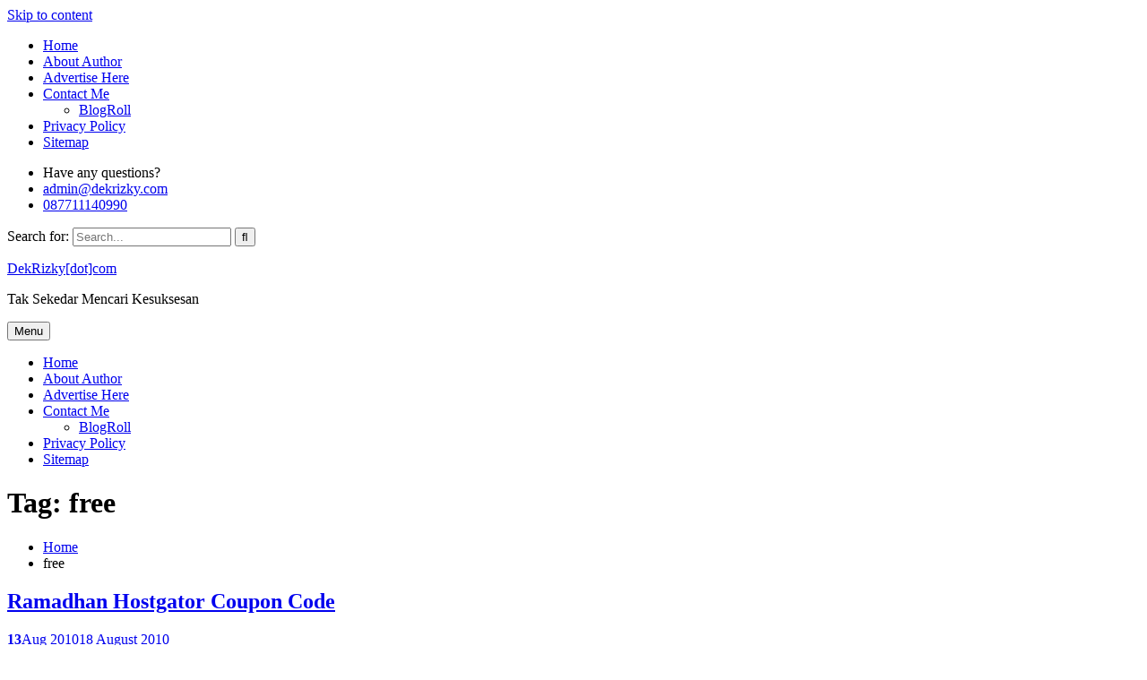

--- FILE ---
content_type: text/html; charset=UTF-8
request_url: https://www.dekrizky.com/tag/free
body_size: 60604
content:
<!DOCTYPE html><html dir="ltr" lang="en-US" prefix="og: https://ogp.me/ns#"><head>
		    <meta charset="UTF-8">
	    <meta name="viewport" content="width=device-width, initial-scale=1">
	    <link rel="profile" href="http://gmpg.org/xfn/11">
	        
<title>free | DekRizky[dot]com</title>

		<!-- All in One SEO 4.8.9 - aioseo.com -->
	<meta name="robots" content="max-image-preview:large" />
	<link rel="canonical" href="https://www.dekrizky.com/tag/free" />
	<link rel="next" href="https://www.dekrizky.com/tag/free/page/2" />
	<meta name="generator" content="All in One SEO (AIOSEO) 4.8.9" />
		<script type="application/ld+json" class="aioseo-schema">
			{"@context":"https:\/\/schema.org","@graph":[{"@type":"BreadcrumbList","@id":"https:\/\/www.dekrizky.com\/tag\/free#breadcrumblist","itemListElement":[{"@type":"ListItem","@id":"https:\/\/www.dekrizky.com#listItem","position":1,"name":"Home","item":"https:\/\/www.dekrizky.com","nextItem":{"@type":"ListItem","@id":"https:\/\/www.dekrizky.com\/tag\/free#listItem","name":"free"}},{"@type":"ListItem","@id":"https:\/\/www.dekrizky.com\/tag\/free#listItem","position":2,"name":"free","previousItem":{"@type":"ListItem","@id":"https:\/\/www.dekrizky.com#listItem","name":"Home"}}]},{"@type":"CollectionPage","@id":"https:\/\/www.dekrizky.com\/tag\/free#collectionpage","url":"https:\/\/www.dekrizky.com\/tag\/free","name":"free | DekRizky[dot]com","inLanguage":"en-US","isPartOf":{"@id":"https:\/\/www.dekrizky.com\/#website"},"breadcrumb":{"@id":"https:\/\/www.dekrizky.com\/tag\/free#breadcrumblist"}},{"@type":"Organization","@id":"https:\/\/www.dekrizky.com\/#organization","name":"DekRizky[dot]com","description":"Tak Sekedar Mencari Kesuksesan","url":"https:\/\/www.dekrizky.com\/","sameAs":["http:\/\/facebook.com\/hamka17official","http:\/\/instagram.com\/hamkaisme"]},{"@type":"WebSite","@id":"https:\/\/www.dekrizky.com\/#website","url":"https:\/\/www.dekrizky.com\/","name":"DekRizky[dot]com","description":"Tak Sekedar Mencari Kesuksesan","inLanguage":"en-US","publisher":{"@id":"https:\/\/www.dekrizky.com\/#organization"}}]}
		</script>
		<!-- All in One SEO -->

<link rel="alternate" type="application/rss+xml" title="DekRizky[dot]com &raquo; Feed" href="https://www.dekrizky.com/feed" />
<link rel="alternate" type="application/rss+xml" title="DekRizky[dot]com &raquo; Comments Feed" href="https://www.dekrizky.com/comments/feed" />
<link rel="alternate" type="application/rss+xml" title="DekRizky[dot]com &raquo; free Tag Feed" href="https://www.dekrizky.com/tag/free/feed" />
<style id='wp-img-auto-sizes-contain-inline-css' type='text/css'>
img:is([sizes=auto i],[sizes^="auto," i]){contain-intrinsic-size:3000px 1500px}
/*# sourceURL=wp-img-auto-sizes-contain-inline-css */
</style>
<style id='wp-emoji-styles-inline-css' type='text/css'>

	img.wp-smiley, img.emoji {
		display: inline !important;
		border: none !important;
		box-shadow: none !important;
		height: 1em !important;
		width: 1em !important;
		margin: 0 0.07em !important;
		vertical-align: -0.1em !important;
		background: none !important;
		padding: 0 !important;
	}
/*# sourceURL=wp-emoji-styles-inline-css */
</style>
<link rel='stylesheet' id='wp-block-library-css' href='https://www.dekrizky.com/wp-includes/css/dist/block-library/style.min.css?ver=6.9' type='text/css' media='all' />
<style id='global-styles-inline-css' type='text/css'>
:root{--wp--preset--aspect-ratio--square: 1;--wp--preset--aspect-ratio--4-3: 4/3;--wp--preset--aspect-ratio--3-4: 3/4;--wp--preset--aspect-ratio--3-2: 3/2;--wp--preset--aspect-ratio--2-3: 2/3;--wp--preset--aspect-ratio--16-9: 16/9;--wp--preset--aspect-ratio--9-16: 9/16;--wp--preset--color--black: #111111;--wp--preset--color--cyan-bluish-gray: #abb8c3;--wp--preset--color--white: #ffffff;--wp--preset--color--pale-pink: #f78da7;--wp--preset--color--vivid-red: #cf2e2e;--wp--preset--color--luminous-vivid-orange: #ff6900;--wp--preset--color--luminous-vivid-amber: #fcb900;--wp--preset--color--light-green-cyan: #7bdcb5;--wp--preset--color--vivid-green-cyan: #00d084;--wp--preset--color--pale-cyan-blue: #8ed1fc;--wp--preset--color--vivid-cyan-blue: #0693e3;--wp--preset--color--vivid-purple: #9b51e0;--wp--preset--color--gray: #f4f4f4;--wp--preset--color--blue: #21759b;--wp--preset--color--red: #dd3333;--wp--preset--gradient--vivid-cyan-blue-to-vivid-purple: linear-gradient(135deg,rgb(6,147,227) 0%,rgb(155,81,224) 100%);--wp--preset--gradient--light-green-cyan-to-vivid-green-cyan: linear-gradient(135deg,rgb(122,220,180) 0%,rgb(0,208,130) 100%);--wp--preset--gradient--luminous-vivid-amber-to-luminous-vivid-orange: linear-gradient(135deg,rgb(252,185,0) 0%,rgb(255,105,0) 100%);--wp--preset--gradient--luminous-vivid-orange-to-vivid-red: linear-gradient(135deg,rgb(255,105,0) 0%,rgb(207,46,46) 100%);--wp--preset--gradient--very-light-gray-to-cyan-bluish-gray: linear-gradient(135deg,rgb(238,238,238) 0%,rgb(169,184,195) 100%);--wp--preset--gradient--cool-to-warm-spectrum: linear-gradient(135deg,rgb(74,234,220) 0%,rgb(151,120,209) 20%,rgb(207,42,186) 40%,rgb(238,44,130) 60%,rgb(251,105,98) 80%,rgb(254,248,76) 100%);--wp--preset--gradient--blush-light-purple: linear-gradient(135deg,rgb(255,206,236) 0%,rgb(152,150,240) 100%);--wp--preset--gradient--blush-bordeaux: linear-gradient(135deg,rgb(254,205,165) 0%,rgb(254,45,45) 50%,rgb(107,0,62) 100%);--wp--preset--gradient--luminous-dusk: linear-gradient(135deg,rgb(255,203,112) 0%,rgb(199,81,192) 50%,rgb(65,88,208) 100%);--wp--preset--gradient--pale-ocean: linear-gradient(135deg,rgb(255,245,203) 0%,rgb(182,227,212) 50%,rgb(51,167,181) 100%);--wp--preset--gradient--electric-grass: linear-gradient(135deg,rgb(202,248,128) 0%,rgb(113,206,126) 100%);--wp--preset--gradient--midnight: linear-gradient(135deg,rgb(2,3,129) 0%,rgb(40,116,252) 100%);--wp--preset--font-size--small: 14px;--wp--preset--font-size--medium: 20px;--wp--preset--font-size--large: 42px;--wp--preset--font-size--x-large: 42px;--wp--preset--font-size--normal: 18px;--wp--preset--font-size--huge: 54px;--wp--preset--spacing--20: 0.44rem;--wp--preset--spacing--30: 0.67rem;--wp--preset--spacing--40: 1rem;--wp--preset--spacing--50: 1.5rem;--wp--preset--spacing--60: 2.25rem;--wp--preset--spacing--70: 3.38rem;--wp--preset--spacing--80: 5.06rem;--wp--preset--shadow--natural: 6px 6px 9px rgba(0, 0, 0, 0.2);--wp--preset--shadow--deep: 12px 12px 50px rgba(0, 0, 0, 0.4);--wp--preset--shadow--sharp: 6px 6px 0px rgba(0, 0, 0, 0.2);--wp--preset--shadow--outlined: 6px 6px 0px -3px rgb(255, 255, 255), 6px 6px rgb(0, 0, 0);--wp--preset--shadow--crisp: 6px 6px 0px rgb(0, 0, 0);}:where(.is-layout-flex){gap: 0.5em;}:where(.is-layout-grid){gap: 0.5em;}body .is-layout-flex{display: flex;}.is-layout-flex{flex-wrap: wrap;align-items: center;}.is-layout-flex > :is(*, div){margin: 0;}body .is-layout-grid{display: grid;}.is-layout-grid > :is(*, div){margin: 0;}:where(.wp-block-columns.is-layout-flex){gap: 2em;}:where(.wp-block-columns.is-layout-grid){gap: 2em;}:where(.wp-block-post-template.is-layout-flex){gap: 1.25em;}:where(.wp-block-post-template.is-layout-grid){gap: 1.25em;}.has-black-color{color: var(--wp--preset--color--black) !important;}.has-cyan-bluish-gray-color{color: var(--wp--preset--color--cyan-bluish-gray) !important;}.has-white-color{color: var(--wp--preset--color--white) !important;}.has-pale-pink-color{color: var(--wp--preset--color--pale-pink) !important;}.has-vivid-red-color{color: var(--wp--preset--color--vivid-red) !important;}.has-luminous-vivid-orange-color{color: var(--wp--preset--color--luminous-vivid-orange) !important;}.has-luminous-vivid-amber-color{color: var(--wp--preset--color--luminous-vivid-amber) !important;}.has-light-green-cyan-color{color: var(--wp--preset--color--light-green-cyan) !important;}.has-vivid-green-cyan-color{color: var(--wp--preset--color--vivid-green-cyan) !important;}.has-pale-cyan-blue-color{color: var(--wp--preset--color--pale-cyan-blue) !important;}.has-vivid-cyan-blue-color{color: var(--wp--preset--color--vivid-cyan-blue) !important;}.has-vivid-purple-color{color: var(--wp--preset--color--vivid-purple) !important;}.has-black-background-color{background-color: var(--wp--preset--color--black) !important;}.has-cyan-bluish-gray-background-color{background-color: var(--wp--preset--color--cyan-bluish-gray) !important;}.has-white-background-color{background-color: var(--wp--preset--color--white) !important;}.has-pale-pink-background-color{background-color: var(--wp--preset--color--pale-pink) !important;}.has-vivid-red-background-color{background-color: var(--wp--preset--color--vivid-red) !important;}.has-luminous-vivid-orange-background-color{background-color: var(--wp--preset--color--luminous-vivid-orange) !important;}.has-luminous-vivid-amber-background-color{background-color: var(--wp--preset--color--luminous-vivid-amber) !important;}.has-light-green-cyan-background-color{background-color: var(--wp--preset--color--light-green-cyan) !important;}.has-vivid-green-cyan-background-color{background-color: var(--wp--preset--color--vivid-green-cyan) !important;}.has-pale-cyan-blue-background-color{background-color: var(--wp--preset--color--pale-cyan-blue) !important;}.has-vivid-cyan-blue-background-color{background-color: var(--wp--preset--color--vivid-cyan-blue) !important;}.has-vivid-purple-background-color{background-color: var(--wp--preset--color--vivid-purple) !important;}.has-black-border-color{border-color: var(--wp--preset--color--black) !important;}.has-cyan-bluish-gray-border-color{border-color: var(--wp--preset--color--cyan-bluish-gray) !important;}.has-white-border-color{border-color: var(--wp--preset--color--white) !important;}.has-pale-pink-border-color{border-color: var(--wp--preset--color--pale-pink) !important;}.has-vivid-red-border-color{border-color: var(--wp--preset--color--vivid-red) !important;}.has-luminous-vivid-orange-border-color{border-color: var(--wp--preset--color--luminous-vivid-orange) !important;}.has-luminous-vivid-amber-border-color{border-color: var(--wp--preset--color--luminous-vivid-amber) !important;}.has-light-green-cyan-border-color{border-color: var(--wp--preset--color--light-green-cyan) !important;}.has-vivid-green-cyan-border-color{border-color: var(--wp--preset--color--vivid-green-cyan) !important;}.has-pale-cyan-blue-border-color{border-color: var(--wp--preset--color--pale-cyan-blue) !important;}.has-vivid-cyan-blue-border-color{border-color: var(--wp--preset--color--vivid-cyan-blue) !important;}.has-vivid-purple-border-color{border-color: var(--wp--preset--color--vivid-purple) !important;}.has-vivid-cyan-blue-to-vivid-purple-gradient-background{background: var(--wp--preset--gradient--vivid-cyan-blue-to-vivid-purple) !important;}.has-light-green-cyan-to-vivid-green-cyan-gradient-background{background: var(--wp--preset--gradient--light-green-cyan-to-vivid-green-cyan) !important;}.has-luminous-vivid-amber-to-luminous-vivid-orange-gradient-background{background: var(--wp--preset--gradient--luminous-vivid-amber-to-luminous-vivid-orange) !important;}.has-luminous-vivid-orange-to-vivid-red-gradient-background{background: var(--wp--preset--gradient--luminous-vivid-orange-to-vivid-red) !important;}.has-very-light-gray-to-cyan-bluish-gray-gradient-background{background: var(--wp--preset--gradient--very-light-gray-to-cyan-bluish-gray) !important;}.has-cool-to-warm-spectrum-gradient-background{background: var(--wp--preset--gradient--cool-to-warm-spectrum) !important;}.has-blush-light-purple-gradient-background{background: var(--wp--preset--gradient--blush-light-purple) !important;}.has-blush-bordeaux-gradient-background{background: var(--wp--preset--gradient--blush-bordeaux) !important;}.has-luminous-dusk-gradient-background{background: var(--wp--preset--gradient--luminous-dusk) !important;}.has-pale-ocean-gradient-background{background: var(--wp--preset--gradient--pale-ocean) !important;}.has-electric-grass-gradient-background{background: var(--wp--preset--gradient--electric-grass) !important;}.has-midnight-gradient-background{background: var(--wp--preset--gradient--midnight) !important;}.has-small-font-size{font-size: var(--wp--preset--font-size--small) !important;}.has-medium-font-size{font-size: var(--wp--preset--font-size--medium) !important;}.has-large-font-size{font-size: var(--wp--preset--font-size--large) !important;}.has-x-large-font-size{font-size: var(--wp--preset--font-size--x-large) !important;}
/*# sourceURL=global-styles-inline-css */
</style>

<style id='classic-theme-styles-inline-css' type='text/css'>
/*! This file is auto-generated */
.wp-block-button__link{color:#fff;background-color:#32373c;border-radius:9999px;box-shadow:none;text-decoration:none;padding:calc(.667em + 2px) calc(1.333em + 2px);font-size:1.125em}.wp-block-file__button{background:#32373c;color:#fff;text-decoration:none}
/*# sourceURL=/wp-includes/css/classic-themes.min.css */
</style>
<link rel='stylesheet' id='contact-form-7-css' href='https://www.dekrizky.com/wp-content/plugins/contact-form-7/includes/css/styles.css?ver=6.1.3' type='text/css' media='all' />
<link rel='stylesheet' id='font-awesome-css' href='https://www.dekrizky.com/wp-content/plugins/elementor/assets/lib/font-awesome/css/font-awesome.min.css?ver=4.7.0' type='text/css' media='all' />
<link rel='stylesheet' id='travel-eye-google-fonts-css' href='https://www.dekrizky.com/wp-content/fonts/5caf7b5883c911473af18369521e7ab5.css' type='text/css' media='all' />
<link rel='stylesheet' id='travel-eye-style-css' href='https://www.dekrizky.com/wp-content/themes/travel-eye/style.css?ver=2.0' type='text/css' media='all' />
<link rel='stylesheet' id='sidr-css' href='https://www.dekrizky.com/wp-content/themes/travel-eye/third-party/sidr/css/jquery.sidr.dark.min.css?ver=2.2.1' type='text/css' media='all' />
<link rel='stylesheet' id='travel-eye-block-style-css' href='https://www.dekrizky.com/wp-content/themes/travel-eye/css/blocks.css?ver=20250722-62913' type='text/css' media='all' />
<link rel='stylesheet' id='jquery-ui-smoothness-css' href='https://www.dekrizky.com/wp-content/plugins/contact-form-7/includes/js/jquery-ui/themes/smoothness/jquery-ui.min.css?ver=1.12.1' type='text/css' media='screen' />
<script type="text/javascript" src="https://www.dekrizky.com/wp-includes/js/jquery/jquery.min.js?ver=3.7.1" id="jquery-core-js"></script>
<script type="text/javascript" src="https://www.dekrizky.com/wp-includes/js/jquery/jquery-migrate.min.js?ver=3.4.1" id="jquery-migrate-js"></script>
<link rel="https://api.w.org/" href="https://www.dekrizky.com/wp-json/" /><link rel="alternate" title="JSON" type="application/json" href="https://www.dekrizky.com/wp-json/wp/v2/tags/41" /><link rel="EditURI" type="application/rsd+xml" title="RSD" href="https://www.dekrizky.com/xmlrpc.php?rsd" />
<meta name="generator" content="WordPress 6.9" />
<meta name="generator" content="Elementor 3.32.5; features: additional_custom_breakpoints; settings: css_print_method-external, google_font-enabled, font_display-swap">
			<style>
				.e-con.e-parent:nth-of-type(n+4):not(.e-lazyloaded):not(.e-no-lazyload),
				.e-con.e-parent:nth-of-type(n+4):not(.e-lazyloaded):not(.e-no-lazyload) * {
					background-image: none !important;
				}
				@media screen and (max-height: 1024px) {
					.e-con.e-parent:nth-of-type(n+3):not(.e-lazyloaded):not(.e-no-lazyload),
					.e-con.e-parent:nth-of-type(n+3):not(.e-lazyloaded):not(.e-no-lazyload) * {
						background-image: none !important;
					}
				}
				@media screen and (max-height: 640px) {
					.e-con.e-parent:nth-of-type(n+2):not(.e-lazyloaded):not(.e-no-lazyload),
					.e-con.e-parent:nth-of-type(n+2):not(.e-lazyloaded):not(.e-no-lazyload) * {
						background-image: none !important;
					}
				}
			</style>
			</head>

<body class="archive tag tag-free tag-41 wp-embed-responsive wp-theme-travel-eye global-layout-right-sidebar archive-image-alignment-center sidebar-enabled elementor-default elementor-kit-2780">

	
	    <div id="page" class="hfeed site">
    <a class="skip-link screen-reader-text" href="#content">Skip to content</a>	    <a id="mobile-trigger" href="#mob-menu"><i class="fa fa-bars"></i></a>
	    <div id="mob-menu">
			<ul id="menu-main" class="menu"><li id="menu-item-2153" class="menu-item menu-item-type-custom menu-item-object-custom menu-item-home menu-item-2153"><a href="http://www.dekrizky.com/">Home</a></li>
<li id="menu-item-2154" class="menu-item menu-item-type-post_type menu-item-object-page menu-item-2154"><a href="https://www.dekrizky.com/hamka">About Author</a></li>
<li id="menu-item-2155" class="menu-item menu-item-type-post_type menu-item-object-page menu-item-2155"><a href="https://www.dekrizky.com/iklan">Advertise Here</a></li>
<li id="menu-item-2157" class="menu-item menu-item-type-post_type menu-item-object-page menu-item-has-children menu-item-2157"><a href="https://www.dekrizky.com/?page_id=246">Contact Me</a>
<ul class="sub-menu">
	<li id="menu-item-2156" class="menu-item menu-item-type-post_type menu-item-object-page menu-item-2156"><a href="https://www.dekrizky.com/blogroll-req">BlogRoll</a></li>
</ul>
</li>
<li id="menu-item-2158" class="menu-item menu-item-type-post_type menu-item-object-page menu-item-2158"><a href="https://www.dekrizky.com/privacy-policy">Privacy Policy</a></li>
<li id="menu-item-2159" class="menu-item menu-item-type-post_type menu-item-object-page menu-item-2159"><a href="https://www.dekrizky.com/sitemap">Sitemap</a></li>
</ul>	    </div><!-- #mob-menu -->
    
    		<div id="top-header">
			<div class="container">
									<div id="quick-contact">
						<ul>
							<li class="quick-message">Have any questions?</li>
															<li class="quick-email"><a href="mailto:admin@dekrizky.com">admin@dekrizky.com</a></li>
																						<li class="quick-call"><a href="tel:087711140990">087711140990</a></li>
													</ul>
					</div><!-- #quick-contact -->
								<div id="header-search">
					
				<div class="right-bar">
					<form role="search" method="get" class="search-form" action="https://www.dekrizky.com/">
	      <label>
	        <span class="screen-reader-text">Search for:</span>
	        <input type="search" class="search-field" placeholder="Search..." value="" name="s" title="Search for:" />
	      </label>
	      <input type="submit" class="search-submit" value="&#xf002;" />
	    </form>				</div>
				</div><!-- #header-search -->
			</div>
		</div><!-- #top-header -->
		<header id="masthead" class="site-header" role="banner"><div class="container">		    <div class="site-branding">

		
						        <div id="site-identity">
				            	              <p class="site-title"><a href="https://www.dekrizky.com/" rel="home">DekRizky[dot]com</a></p>
	            			
				            <p class="site-description">Tak Sekedar Mencari Kesuksesan</p>
			        </div><!-- #site-identity -->
		
    </div><!-- .site-branding -->

        <div id="main-nav" class="clear-fix">
        <nav id="site-navigation" class="main-navigation" role="navigation">
          <button class="menu-toggle" aria-controls="primary-menu" aria-expanded="false">Menu</button>
            <div class="wrap-menu-content">
				<div class="menu-main-container"><ul id="primary-menu" class="menu"><li class="menu-item menu-item-type-custom menu-item-object-custom menu-item-home menu-item-2153"><a href="http://www.dekrizky.com/">Home</a></li>
<li class="menu-item menu-item-type-post_type menu-item-object-page menu-item-2154"><a href="https://www.dekrizky.com/hamka">About Author</a></li>
<li class="menu-item menu-item-type-post_type menu-item-object-page menu-item-2155"><a href="https://www.dekrizky.com/iklan">Advertise Here</a></li>
<li class="menu-item menu-item-type-post_type menu-item-object-page menu-item-has-children menu-item-2157"><a href="https://www.dekrizky.com/?page_id=246">Contact Me</a>
<ul class="sub-menu">
	<li class="menu-item menu-item-type-post_type menu-item-object-page menu-item-2156"><a href="https://www.dekrizky.com/blogroll-req">BlogRoll</a></li>
</ul>
</li>
<li class="menu-item menu-item-type-post_type menu-item-object-page menu-item-2158"><a href="https://www.dekrizky.com/privacy-policy">Privacy Policy</a></li>
<li class="menu-item menu-item-type-post_type menu-item-object-page menu-item-2159"><a href="https://www.dekrizky.com/sitemap">Sitemap</a></li>
</ul></div>            </div><!-- .menu-content -->
        </nav><!-- #site-navigation -->
    </div> <!-- #main-nav -->
        </div><!-- .container --></header><!-- #masthead -->
			<div id="custom-header"  style="background-image:url(https://www.dekrizky.com/wp-content/themes/travel-eye/images/header-banner.jpg);background-size:cover;" >
			<div class="container">
						<div class="header-content">
							<div class="title-wrap">
				<h1 class="page-title">				Tag: free				</h1>				</div>
				                </div><!-- .header-content -->
					</div><!-- .container -->
		</div><!-- #custom-header -->
		<div id="breadcrumb"><div class="container"><div role="navigation" aria-label="Breadcrumbs" class="breadcrumb-trail breadcrumbs" itemprop="breadcrumb"><ul class="trail-items" itemscope itemtype="http://schema.org/BreadcrumbList"><meta name="numberOfItems" content="2" /><meta name="itemListOrder" content="Ascending" /><li itemprop="itemListElement" itemscope itemtype="http://schema.org/ListItem" class="trail-item trail-begin"><a href="https://www.dekrizky.com" rel="home"><span itemprop="name">Home</span></a><meta itemprop="position" content="1" /></li><li itemprop="itemListElement" itemscope itemtype="http://schema.org/ListItem" class="trail-item trail-end"><span itemprop="name">free</span><meta itemprop="position" content="2" /></li></ul></div></div><!-- .container --></div><!-- #breadcrumb --><div id="content" class="site-content"><div class="container"><div class="inner-wrapper">    
	<div id="primary" class="content-area">
		<main id="main" class="site-main" role="main">

		
						
				
<article id="post-1615" class="post-1615 post type-post status-publish format-standard hentry category-tips-blogging tag-free tag-hosting">
	<header class="entry-header">
		<h2 class="entry-title"><a href="https://www.dekrizky.com/ramadhan-hostgator-coupon-code" rel="bookmark">Ramadhan Hostgator Coupon Code</a></h2>
				<div class="entry-meta">
			<span class="posted-on"><a href="https://www.dekrizky.com/ramadhan-hostgator-coupon-code" rel="bookmark"><time class="entry-date published" datetime="2010-08-13T16:54:24+07:00"><strong>13</strong>Aug 2010</time><time class="updated" datetime="2010-08-18T04:36:14+07:00">18 August 2010</time></a></span>		</div><!-- .entry-meta -->
			</header><!-- .entry-header -->

	<div class="entry-content">
    		
					<p>Hostgator, a arch hosting provider and trusted that consistently amuse the chump with a mantab hosting services, today issued a cipher to accomplish purchases in the aboriginal month. It&#8217;s not chargeless but with this cipher we are able to adore <a href="https://www.dekrizky.com/ramadhan-hostgator-coupon-code" class="read-more">Read More &#8230;</a></p>
		
	</div><!-- .entry-content -->

	<footer class="entry-footer">
		<span class="byline"> <span class="author vcard"><a class="url fn n" href="https://www.dekrizky.com/author/hamka17">hamka17</a></span></span><span class="cat-links"><a href="https://www.dekrizky.com/category/tips-blogging" rel="category tag">Tips Blogging</a></span><span class="tags-links"><a href="https://www.dekrizky.com/tag/free" rel="tag">free</a>, <a href="https://www.dekrizky.com/tag/hosting" rel="tag">hosting</a></span><span class="comments-link"><a href="https://www.dekrizky.com/ramadhan-hostgator-coupon-code#comments">2 Comments</a></span>	</footer><!-- .entry-footer -->
</article><!-- #post-## -->

			
				
<article id="post-1027" class="post-1027 post type-post status-publish format-standard hentry category-internet-marketing tag-duit tag-free tag-gratis tag-hamka tag-how tag-how-to tag-ikiee tag-internet tag-make-money tag-marketing tag-monetize tag-money tag-payment tag-paypal tag-pribadi tag-pulsa tag-pulsa-murah tag-pulsa-paypal tag-review tag-sukses tag-uang tag-vcc">
	<header class="entry-header">
		<h2 class="entry-title"><a href="https://www.dekrizky.com/pulsa-murah-ikiee-cell" rel="bookmark">PULSA MURAH IKIEE CELL</a></h2>
				<div class="entry-meta">
			<span class="posted-on"><a href="https://www.dekrizky.com/pulsa-murah-ikiee-cell" rel="bookmark"><time class="entry-date published" datetime="2010-02-20T00:12:46+07:00"><strong>20</strong>Feb 2010</time><time class="updated" datetime="2010-02-24T02:48:32+07:00">24 February 2010</time></a></span>		</div><!-- .entry-meta -->
			</header><!-- .entry-header -->

	<div class="entry-content">
    		
					<p>Hallo blogger ! Setelah puas berkecimpung di dunia VCC dan paypal, kini kembali merapatkan barisan ke bisnis pulsa. Sumpah, harga master dealernya murah sekali. Apalagi payment bisa di lakukan dengan Paypal. Sehingga memberikan jargon PULSA PAYPAL. Tak perduli itu ( <a href="https://www.dekrizky.com/pulsa-murah-ikiee-cell" class="read-more">Read More &#8230;</a></p>
		
	</div><!-- .entry-content -->

	<footer class="entry-footer">
		<span class="byline"> <span class="author vcard"><a class="url fn n" href="https://www.dekrizky.com/author/hamka17">hamka17</a></span></span><span class="cat-links"><a href="https://www.dekrizky.com/category/internet-marketing" rel="category tag">Internet Marketing</a></span><span class="tags-links"><a href="https://www.dekrizky.com/tag/duit" rel="tag">duit</a>, <a href="https://www.dekrizky.com/tag/free" rel="tag">free</a>, <a href="https://www.dekrizky.com/tag/gratis" rel="tag">gratis</a>, <a href="https://www.dekrizky.com/tag/hamka" rel="tag">hamka</a>, <a href="https://www.dekrizky.com/tag/how" rel="tag">how</a>, <a href="https://www.dekrizky.com/tag/how-to" rel="tag">how to</a>, <a href="https://www.dekrizky.com/tag/ikiee" rel="tag">ikiee</a>, <a href="https://www.dekrizky.com/tag/internet" rel="tag">internet</a>, <a href="https://www.dekrizky.com/tag/make-money" rel="tag">make money</a>, <a href="https://www.dekrizky.com/tag/marketing" rel="tag">marketing</a>, <a href="https://www.dekrizky.com/tag/monetize" rel="tag">monetize</a>, <a href="https://www.dekrizky.com/tag/money" rel="tag">money</a>, <a href="https://www.dekrizky.com/tag/payment" rel="tag">payment</a>, <a href="https://www.dekrizky.com/tag/paypal" rel="tag">paypal</a>, <a href="https://www.dekrizky.com/tag/pribadi" rel="tag">Pribadi</a>, <a href="https://www.dekrizky.com/tag/pulsa" rel="tag">pulsa</a>, <a href="https://www.dekrizky.com/tag/pulsa-murah" rel="tag">pulsa murah</a>, <a href="https://www.dekrizky.com/tag/pulsa-paypal" rel="tag">pulsa paypal</a>, <a href="https://www.dekrizky.com/tag/review" rel="tag">Review</a>, <a href="https://www.dekrizky.com/tag/sukses" rel="tag">sukses</a>, <a href="https://www.dekrizky.com/tag/uang" rel="tag">uang</a>, <a href="https://www.dekrizky.com/tag/vcc" rel="tag">vcc</a></span><span class="comments-link"><a href="https://www.dekrizky.com/pulsa-murah-ikiee-cell#comments">3 Comments</a></span>	</footer><!-- .entry-footer -->
</article><!-- #post-## -->

			
				
<article id="post-960" class="post-960 post type-post status-publish format-standard hentry category-internet-marketing tag-blog tag-blogger tag-cara-memverifikasi-akun-paypal tag-cara-memverifikasi-paypal tag-cara-verifikasi-paypal tag-cerita tag-duit tag-free tag-gratis tag-how tag-how-to tag-internet tag-make-money tag-marketing tag-monetize tag-paypal tag-paypal-rekening-bank tag-pribadi tag-sukses tag-verifikasi-paypal-dengan-rekening-bank">
	<header class="entry-header">
		<h2 class="entry-title"><a href="https://www.dekrizky.com/cara-memverifikasi-paypal-dengan-rekening-bank-account" rel="bookmark">Cara Memverifikasi Paypal Dengan Rekening Bank Account</a></h2>
				<div class="entry-meta">
			<span class="posted-on"><a href="https://www.dekrizky.com/cara-memverifikasi-paypal-dengan-rekening-bank-account" rel="bookmark"><time class="entry-date published" datetime="2010-01-31T00:19:44+07:00"><strong>31</strong>Jan 2010</time><time class="updated" datetime="2010-02-17T02:17:53+07:00">17 February 2010</time></a></span>		</div><!-- .entry-meta -->
			</header><!-- .entry-header -->

	<div class="entry-content">
    		
					<p>Hallo Blogger ! Kemarin setelah mati &#8211; matian jualan ebook cara membuat vcc, dan nyambi jual vcc murah pendapatan lumayan berkembang. Namun kemarin, paypal menginformasikan bahwa sekarang bisa memverifikasi paypal dengan rekening bank sendiri. Wah kalau sudah bisa seperti ini, <a href="https://www.dekrizky.com/cara-memverifikasi-paypal-dengan-rekening-bank-account" class="read-more">Read More &#8230;</a></p>
		
	</div><!-- .entry-content -->

	<footer class="entry-footer">
		<span class="byline"> <span class="author vcard"><a class="url fn n" href="https://www.dekrizky.com/author/hamka17">hamka17</a></span></span><span class="cat-links"><a href="https://www.dekrizky.com/category/internet-marketing" rel="category tag">Internet Marketing</a></span><span class="tags-links"><a href="https://www.dekrizky.com/tag/blog" rel="tag">blog</a>, <a href="https://www.dekrizky.com/tag/blogger" rel="tag">blogger</a>, <a href="https://www.dekrizky.com/tag/cara-memverifikasi-akun-paypal" rel="tag">cara memverifikasi akun paypal</a>, <a href="https://www.dekrizky.com/tag/cara-memverifikasi-paypal" rel="tag">CARA memverifikasi paypal</a>, <a href="https://www.dekrizky.com/tag/cara-verifikasi-paypal" rel="tag">cara verifikasi paypal</a>, <a href="https://www.dekrizky.com/tag/cerita" rel="tag">cerita</a>, <a href="https://www.dekrizky.com/tag/duit" rel="tag">duit</a>, <a href="https://www.dekrizky.com/tag/free" rel="tag">free</a>, <a href="https://www.dekrizky.com/tag/gratis" rel="tag">gratis</a>, <a href="https://www.dekrizky.com/tag/how" rel="tag">how</a>, <a href="https://www.dekrizky.com/tag/how-to" rel="tag">how to</a>, <a href="https://www.dekrizky.com/tag/internet" rel="tag">internet</a>, <a href="https://www.dekrizky.com/tag/make-money" rel="tag">make money</a>, <a href="https://www.dekrizky.com/tag/marketing" rel="tag">marketing</a>, <a href="https://www.dekrizky.com/tag/monetize" rel="tag">monetize</a>, <a href="https://www.dekrizky.com/tag/paypal" rel="tag">paypal</a>, <a href="https://www.dekrizky.com/tag/paypal-rekening-bank" rel="tag">paypal rekening bank</a>, <a href="https://www.dekrizky.com/tag/pribadi" rel="tag">Pribadi</a>, <a href="https://www.dekrizky.com/tag/sukses" rel="tag">sukses</a>, <a href="https://www.dekrizky.com/tag/verifikasi-paypal-dengan-rekening-bank" rel="tag">verifikasi paypal dengan rekening bank</a></span><span class="comments-link"><a href="https://www.dekrizky.com/cara-memverifikasi-paypal-dengan-rekening-bank-account#comments">71 Comments</a></span>	</footer><!-- .entry-footer -->
</article><!-- #post-## -->

			
				
<article id="post-948" class="post-948 post type-post status-publish format-standard hentry category-tips-blogging tag-197 tag-alexa tag-blog tag-blogger tag-cerita tag-free tag-how tag-how-to tag-internet tag-sukses tag-tips tag-tips-blogging tag-trik">
	<header class="entry-header">
		<h2 class="entry-title"><a href="https://www.dekrizky.com/new-feature-on-alexa-com" rel="bookmark">New Feature on Alexa.Com</a></h2>
				<div class="entry-meta">
			<span class="posted-on"><a href="https://www.dekrizky.com/new-feature-on-alexa-com" rel="bookmark"><time class="entry-date published" datetime="2010-01-27T00:43:38+07:00"><strong>27</strong>Jan 2010</time><time class="updated" datetime="2010-01-29T00:04:50+07:00">29 January 2010</time></a></span>		</div><!-- .entry-meta -->
			</header><!-- .entry-header -->

	<div class="entry-content">
    		
					<p>Hallo bloggger ! Bagaimana kabar anda? Semoga semakin sukses sesuai dengan impian anda. Mengintip dari bilik bambu alexa.com. Sepertinya alexa semakin gencar menambah fitur &#8211; fitur baru untuk menarik pandangan bahwa alexa tidak hanya untuk mengukur traffic. Lihat saja, update <a href="https://www.dekrizky.com/new-feature-on-alexa-com" class="read-more">Read More &#8230;</a></p>
		
	</div><!-- .entry-content -->

	<footer class="entry-footer">
		<span class="byline"> <span class="author vcard"><a class="url fn n" href="https://www.dekrizky.com/author/hamka17">hamka17</a></span></span><span class="cat-links"><a href="https://www.dekrizky.com/category/tips-blogging" rel="category tag">Tips Blogging</a></span><span class="tags-links"><a href="https://www.dekrizky.com/tag/2010" rel="tag">2010</a>, <a href="https://www.dekrizky.com/tag/alexa" rel="tag">alexa</a>, <a href="https://www.dekrizky.com/tag/blog" rel="tag">blog</a>, <a href="https://www.dekrizky.com/tag/blogger" rel="tag">blogger</a>, <a href="https://www.dekrizky.com/tag/cerita" rel="tag">cerita</a>, <a href="https://www.dekrizky.com/tag/free" rel="tag">free</a>, <a href="https://www.dekrizky.com/tag/how" rel="tag">how</a>, <a href="https://www.dekrizky.com/tag/how-to" rel="tag">how to</a>, <a href="https://www.dekrizky.com/tag/internet" rel="tag">internet</a>, <a href="https://www.dekrizky.com/tag/sukses" rel="tag">sukses</a>, <a href="https://www.dekrizky.com/tag/tips" rel="tag">tips</a>, <a href="https://www.dekrizky.com/tag/tips-blogging" rel="tag">Tips Blogging</a>, <a href="https://www.dekrizky.com/tag/trik" rel="tag">trik</a></span><span class="comments-link"><a href="https://www.dekrizky.com/new-feature-on-alexa-com#comments">14 Comments</a></span>	</footer><!-- .entry-footer -->
</article><!-- #post-## -->

			
				
<article id="post-929" class="post-929 post type-post status-publish format-standard hentry category-review category-tips-blogging tag-197 tag-blogger tag-cerita tag-duit tag-free tag-gratis tag-hamka tag-how tag-how-to tag-internet tag-kontes tag-kontes-2010 tag-pribadi tag-sukses tag-tips-blogging tag-uang">
	<header class="entry-header">
		<h2 class="entry-title"><a href="https://www.dekrizky.com/kontes-gueststar-blogger-tahun-baru-2010" rel="bookmark">Kontes GuestSTAR Blogger Tahun Baru 2010</a></h2>
				<div class="entry-meta">
			<span class="posted-on"><a href="https://www.dekrizky.com/kontes-gueststar-blogger-tahun-baru-2010" rel="bookmark"><time class="entry-date published" datetime="2010-01-24T18:42:54+07:00"><strong>24</strong>Jan 2010</time><time class="updated" datetime="2010-01-29T22:58:10+07:00">29 January 2010</time></a></span>		</div><!-- .entry-meta -->
			</header><!-- .entry-header -->

	<div class="entry-content">
    		
					<p>Hallo Blogger ! Bagaimana kabar anda hari ini? Pasti bangga sudah dapat uang dari Paypal wishlist, lumayan kan buat bayar kost kostan. Rencananya nih setelah ikutan kontes SEO, pengin juga ikutan kontes nulis saja. Seperti yang pernah saya lakukan beberapa <a href="https://www.dekrizky.com/kontes-gueststar-blogger-tahun-baru-2010" class="read-more">Read More &#8230;</a></p>
		
	</div><!-- .entry-content -->

	<footer class="entry-footer">
		<span class="byline"> <span class="author vcard"><a class="url fn n" href="https://www.dekrizky.com/author/hamka17">hamka17</a></span></span><span class="cat-links"><a href="https://www.dekrizky.com/category/review" rel="category tag">Review</a>, <a href="https://www.dekrizky.com/category/tips-blogging" rel="category tag">Tips Blogging</a></span><span class="tags-links"><a href="https://www.dekrizky.com/tag/2010" rel="tag">2010</a>, <a href="https://www.dekrizky.com/tag/blogger" rel="tag">blogger</a>, <a href="https://www.dekrizky.com/tag/cerita" rel="tag">cerita</a>, <a href="https://www.dekrizky.com/tag/duit" rel="tag">duit</a>, <a href="https://www.dekrizky.com/tag/free" rel="tag">free</a>, <a href="https://www.dekrizky.com/tag/gratis" rel="tag">gratis</a>, <a href="https://www.dekrizky.com/tag/hamka" rel="tag">hamka</a>, <a href="https://www.dekrizky.com/tag/how" rel="tag">how</a>, <a href="https://www.dekrizky.com/tag/how-to" rel="tag">how to</a>, <a href="https://www.dekrizky.com/tag/internet" rel="tag">internet</a>, <a href="https://www.dekrizky.com/tag/kontes" rel="tag">kontes</a>, <a href="https://www.dekrizky.com/tag/kontes-2010" rel="tag">kontes 2010</a>, <a href="https://www.dekrizky.com/tag/pribadi" rel="tag">Pribadi</a>, <a href="https://www.dekrizky.com/tag/sukses" rel="tag">sukses</a>, <a href="https://www.dekrizky.com/tag/tips-blogging" rel="tag">Tips Blogging</a>, <a href="https://www.dekrizky.com/tag/uang" rel="tag">uang</a></span><span class="comments-link"><a href="https://www.dekrizky.com/kontes-gueststar-blogger-tahun-baru-2010#comments">6 Comments</a></span>	</footer><!-- .entry-footer -->
</article><!-- #post-## -->

			
				
<article id="post-918" class="post-918 post type-post status-publish format-standard hentry category-affiliasi-internet-marketing category-internet-marketing tag-197 tag-affiliasi tag-blog tag-blogger tag-cerita tag-duit tag-free tag-gratis tag-internet tag-make-money tag-marketing tag-paid-to-surf-yang-terbukti-membayar tag-payment tag-paypal tag-paypal-wishlist tag-paypal-wishlist-2010 tag-pribadi tag-scam tag-sukses tag-tips-blogging tag-trik tag-uang">
	<header class="entry-header">
		<h2 class="entry-title"><a href="https://www.dekrizky.com/paypal-wishlist-terbukti-membayar" rel="bookmark">Paypal Wishlist Terbukti Membayar</a></h2>
				<div class="entry-meta">
			<span class="posted-on"><a href="https://www.dekrizky.com/paypal-wishlist-terbukti-membayar" rel="bookmark"><time class="entry-date published" datetime="2010-01-21T03:33:20+07:00"><strong>21</strong>Jan 2010</time><time class="updated" datetime="2010-02-01T23:38:30+07:00">1 February 2010</time></a></span>		</div><!-- .entry-meta -->
			</header><!-- .entry-header -->

	<div class="entry-content">
    		
					<p>Hallo blogger ! paypal wishlist earning Seperti judulnya, saya baru saja ketiban duren, eh ketiban dullar ( baca : dollar ) dari paypal wishlist. Ceritanya ini sudah lama, sekitar 2 bulan yang lalu ada sebuah aplikasi facebook bernama paypal wishlist. <a href="https://www.dekrizky.com/paypal-wishlist-terbukti-membayar" class="read-more">Read More &#8230;</a></p>
		
	</div><!-- .entry-content -->

	<footer class="entry-footer">
		<span class="byline"> <span class="author vcard"><a class="url fn n" href="https://www.dekrizky.com/author/hamka17">hamka17</a></span></span><span class="cat-links"><a href="https://www.dekrizky.com/category/internet-marketing/affiliasi-internet-marketing" rel="category tag">Affiliasi</a>, <a href="https://www.dekrizky.com/category/internet-marketing" rel="category tag">Internet Marketing</a></span><span class="tags-links"><a href="https://www.dekrizky.com/tag/2010" rel="tag">2010</a>, <a href="https://www.dekrizky.com/tag/affiliasi" rel="tag">affiliasi</a>, <a href="https://www.dekrizky.com/tag/blog" rel="tag">blog</a>, <a href="https://www.dekrizky.com/tag/blogger" rel="tag">blogger</a>, <a href="https://www.dekrizky.com/tag/cerita" rel="tag">cerita</a>, <a href="https://www.dekrizky.com/tag/duit" rel="tag">duit</a>, <a href="https://www.dekrizky.com/tag/free" rel="tag">free</a>, <a href="https://www.dekrizky.com/tag/gratis" rel="tag">gratis</a>, <a href="https://www.dekrizky.com/tag/internet" rel="tag">internet</a>, <a href="https://www.dekrizky.com/tag/make-money" rel="tag">make money</a>, <a href="https://www.dekrizky.com/tag/marketing" rel="tag">marketing</a>, <a href="https://www.dekrizky.com/tag/paid-to-surf-yang-terbukti-membayar" rel="tag">paid to surf yang terbukti membayar</a>, <a href="https://www.dekrizky.com/tag/payment" rel="tag">payment</a>, <a href="https://www.dekrizky.com/tag/paypal" rel="tag">paypal</a>, <a href="https://www.dekrizky.com/tag/paypal-wishlist" rel="tag">paypal wishlist</a>, <a href="https://www.dekrizky.com/tag/paypal-wishlist-2010" rel="tag">paypal wishlist 2010</a>, <a href="https://www.dekrizky.com/tag/pribadi" rel="tag">Pribadi</a>, <a href="https://www.dekrizky.com/tag/scam" rel="tag">scam</a>, <a href="https://www.dekrizky.com/tag/sukses" rel="tag">sukses</a>, <a href="https://www.dekrizky.com/tag/tips-blogging" rel="tag">Tips Blogging</a>, <a href="https://www.dekrizky.com/tag/trik" rel="tag">trik</a>, <a href="https://www.dekrizky.com/tag/uang" rel="tag">uang</a></span><span class="comments-link"><a href="https://www.dekrizky.com/paypal-wishlist-terbukti-membayar#comments">19 Comments</a></span>	</footer><!-- .entry-footer -->
</article><!-- #post-## -->

			
				
<article id="post-855" class="post-855 post type-post status-publish format-standard hentry category-tips-blogging tag-197 tag-blog tag-blogger tag-cerita tag-domain tag-free tag-google tag-gratis tag-hamka tag-internet tag-ngeblog tag-pribadi tag-tips tag-tips-blogging tag-trik">
	<header class="entry-header">
		<h2 class="entry-title"><a href="https://www.dekrizky.com/happy-birthday-dekrizky-com" rel="bookmark">Happy birthday DekRizky.Com</a></h2>
				<div class="entry-meta">
			<span class="posted-on"><a href="https://www.dekrizky.com/happy-birthday-dekrizky-com" rel="bookmark"><time class="entry-date published updated" datetime="2010-01-07T04:28:33+07:00"><strong>07</strong>Jan 2010</time></a></span>		</div><!-- .entry-meta -->
			</header><!-- .entry-header -->

	<div class="entry-content">
    		
					<p>Hallo blogger ! Today 7 Januari 2010 adalah hari ulang tahun DekRizky.Com yang ke 1. Bagi seorang newbie seperti, usia 1 tahun itu sangat berarti. Apalagi aku cuma seorang blogger yang cinta SEO ? Bagiku, usia domain sangat berpengaruh pada <a href="https://www.dekrizky.com/happy-birthday-dekrizky-com" class="read-more">Read More &#8230;</a></p>
		
	</div><!-- .entry-content -->

	<footer class="entry-footer">
		<span class="byline"> <span class="author vcard"><a class="url fn n" href="https://www.dekrizky.com/author/hamka17">hamka17</a></span></span><span class="cat-links"><a href="https://www.dekrizky.com/category/tips-blogging" rel="category tag">Tips Blogging</a></span><span class="tags-links"><a href="https://www.dekrizky.com/tag/2010" rel="tag">2010</a>, <a href="https://www.dekrizky.com/tag/blog" rel="tag">blog</a>, <a href="https://www.dekrizky.com/tag/blogger" rel="tag">blogger</a>, <a href="https://www.dekrizky.com/tag/cerita" rel="tag">cerita</a>, <a href="https://www.dekrizky.com/tag/domain" rel="tag">domain</a>, <a href="https://www.dekrizky.com/tag/free" rel="tag">free</a>, <a href="https://www.dekrizky.com/tag/google" rel="tag">google</a>, <a href="https://www.dekrizky.com/tag/gratis" rel="tag">gratis</a>, <a href="https://www.dekrizky.com/tag/hamka" rel="tag">hamka</a>, <a href="https://www.dekrizky.com/tag/internet" rel="tag">internet</a>, <a href="https://www.dekrizky.com/tag/ngeblog" rel="tag">Ngeblog</a>, <a href="https://www.dekrizky.com/tag/pribadi" rel="tag">Pribadi</a>, <a href="https://www.dekrizky.com/tag/tips" rel="tag">tips</a>, <a href="https://www.dekrizky.com/tag/tips-blogging" rel="tag">Tips Blogging</a>, <a href="https://www.dekrizky.com/tag/trik" rel="tag">trik</a></span><span class="comments-link"><a href="https://www.dekrizky.com/happy-birthday-dekrizky-com#comments">5 Comments</a></span>	</footer><!-- .entry-footer -->
</article><!-- #post-## -->

			
				
<article id="post-592" class="post-592 post type-post status-publish format-standard hentry category-pribadi tag-64 tag-blog tag-blogger tag-cerita tag-domain tag-free tag-hosting tag-kompetisi tag-paypal tag-pribadi tag-review">
	<header class="entry-header">
		<h2 class="entry-title"><a href="https://www.dekrizky.com/kompetisi-dekrizkycom-bukan-scam-kontest" rel="bookmark">Kompetisi dekRizkyCom bukan scam kontest</a></h2>
				<div class="entry-meta">
			<span class="posted-on"><a href="https://www.dekrizky.com/kompetisi-dekrizkycom-bukan-scam-kontest" rel="bookmark"><time class="entry-date published" datetime="2009-08-05T03:00:26+07:00"><strong>05</strong>Aug 2009</time><time class="updated" datetime="2009-08-06T16:38:54+07:00">6 August 2009</time></a></span>		</div><!-- .entry-meta -->
			</header><!-- .entry-header -->

	<div class="entry-content">
    		
					<p>Halo sobat ! Bagaimana kabar anda? Walaupun sudah berlalu pengumuman kompetisi dekrizky.com kemarin, tetapi saya masih merasa bersalah. Salah satunya Andisetiawan.com. Dan mungkin beberapa teman yang lainnya. Karena apa? Simak keterangan berikut ini. Saya merasa saya sudah membayar semua hadiah <a href="https://www.dekrizky.com/kompetisi-dekrizkycom-bukan-scam-kontest" class="read-more">Read More &#8230;</a></p>
		
	</div><!-- .entry-content -->

	<footer class="entry-footer">
		<span class="byline"> <span class="author vcard"><a class="url fn n" href="https://www.dekrizky.com/author/hamka17">hamka17</a></span></span><span class="cat-links"><a href="https://www.dekrizky.com/category/pribadi" rel="category tag">Pribadi</a></span><span class="tags-links"><a href="https://www.dekrizky.com/tag/2009" rel="tag">2009</a>, <a href="https://www.dekrizky.com/tag/blog" rel="tag">blog</a>, <a href="https://www.dekrizky.com/tag/blogger" rel="tag">blogger</a>, <a href="https://www.dekrizky.com/tag/cerita" rel="tag">cerita</a>, <a href="https://www.dekrizky.com/tag/domain" rel="tag">domain</a>, <a href="https://www.dekrizky.com/tag/free" rel="tag">free</a>, <a href="https://www.dekrizky.com/tag/hosting" rel="tag">hosting</a>, <a href="https://www.dekrizky.com/tag/kompetisi" rel="tag">kompetisi</a>, <a href="https://www.dekrizky.com/tag/paypal" rel="tag">paypal</a>, <a href="https://www.dekrizky.com/tag/pribadi" rel="tag">Pribadi</a>, <a href="https://www.dekrizky.com/tag/review" rel="tag">Review</a></span><span class="comments-link"><a href="https://www.dekrizky.com/kompetisi-dekrizkycom-bukan-scam-kontest#comments">4 Comments</a></span>	</footer><!-- .entry-footer -->
</article><!-- #post-## -->

			
		
	<nav class="navigation posts-navigation" aria-label="Posts">
		<h2 class="screen-reader-text">Posts navigation</h2>
		<div class="nav-links"><div class="nav-previous"><a href="https://www.dekrizky.com/tag/free/page/2" >Older posts</a></div></div>
	</nav>

		
		</main><!-- #main -->
	</div><!-- #primary -->

<div id="sidebar-primary" class="widget-area sidebar" role="complementary">
			<aside id="search-3" class="widget widget_search"><form role="search" method="get" class="search-form" action="https://www.dekrizky.com/">
	      <label>
	        <span class="screen-reader-text">Search for:</span>
	        <input type="search" class="search-field" placeholder="Search..." value="" name="s" title="Search for:" />
	      </label>
	      <input type="submit" class="search-submit" value="&#xf002;" />
	    </form></aside>
		<aside id="recent-posts-2" class="widget widget_recent_entries">
		<h2 class="widget-title">Latest Post</h2>
		<ul>
											<li>
					<a href="https://www.dekrizky.com/pengalaman-tak-enak-pakai-digibank-by-dbs">Pengalaman Tak Enak Pakai DigiBank by DBS</a>
									</li>
											<li>
					<a href="https://www.dekrizky.com/mencoba-mi-roaming-app-di-singapore">Mencoba Mi Roaming App di Singapore</a>
									</li>
											<li>
					<a href="https://www.dekrizky.com/cara-perpanjang-paspor-ternyata-tidak-hanya-ktp-dan-paspor-lama">Cara Perpanjang Paspor Ternyata Tidak Hanya KTP dan Paspor Lama</a>
									</li>
											<li>
					<a href="https://www.dekrizky.com/budget-traveller-ke-malaysia-singapore-4-hari-3-malam">Budget Traveller ke Malaysia &#8211; Singapore 4 Hari 3 Malam</a>
									</li>
											<li>
					<a href="https://www.dekrizky.com/hari-ke-empat-sayonara-malaysia-sampai-jumpa-tahun-depan">Hari Ke Empat, Sayonara Malaysia, Sampai Jumpa Tahun Depan</a>
									</li>
											<li>
					<a href="https://www.dekrizky.com/hari-ketiga-terciduk-satpam-di-klcc">Hari Ketiga, terciduk satpam di KLCC</a>
									</li>
											<li>
					<a href="https://www.dekrizky.com/hari-kedua-singapore-saya-terciduk-imigrasi-malaysia">Hari Kedua Singapore, Saya Terciduk Imigrasi Malaysia</a>
									</li>
											<li>
					<a href="https://www.dekrizky.com/hari-pertama-kl-dan-drama-di-tune-hotel">Hari Pertama KL dan Drama di Tune Hotel</a>
									</li>
											<li>
					<a href="https://www.dekrizky.com/kuala-lumpur-johor-bahru-singapore-happy-trip">Kuala Lumpur &#8211; Johor Bahru &#8211; Singapore Happy Trip</a>
									</li>
											<li>
					<a href="https://www.dekrizky.com/seo-trik-3-plugin-wordpress-super-yang-dapat-jadi-andalan-untuk-optimasi-seo-blog-kamu">SEO Trik: 3  Plugin WordPress Super yang Dapat Jadi Andalan untuk Optimasi SEO Blog Kamu</a>
									</li>
					</ul>

		</aside><aside id="categories-325963311" class="widget widget_categories"><h2 class="widget-title">Categories</h2>
			<ul>
					<li class="cat-item cat-item-869"><a href="https://www.dekrizky.com/category/edukasi">Edukasi</a>
</li>
	<li class="cat-item cat-item-878"><a href="https://www.dekrizky.com/category/gadget">Gadget</a>
<ul class='children'>
	<li class="cat-item cat-item-921"><a href="https://www.dekrizky.com/category/gadget/evercoss">Evercoss</a>
</li>
	<li class="cat-item cat-item-888"><a href="https://www.dekrizky.com/category/gadget/infinix">Infinix</a>
</li>
	<li class="cat-item cat-item-904"><a href="https://www.dekrizky.com/category/gadget/lenovo">Lenovo</a>
</li>
	<li class="cat-item cat-item-911"><a href="https://www.dekrizky.com/category/gadget/meizu">Meizu</a>
</li>
	<li class="cat-item cat-item-903"><a href="https://www.dekrizky.com/category/gadget/samsung">Samsung</a>
</li>
	<li class="cat-item cat-item-915"><a href="https://www.dekrizky.com/category/gadget/xiaomi">Xiaomi</a>
</li>
</ul>
</li>
	<li class="cat-item cat-item-97"><a href="https://www.dekrizky.com/category/internet-marketing">Internet Marketing</a>
<ul class='children'>
	<li class="cat-item cat-item-108"><a href="https://www.dekrizky.com/category/internet-marketing/affiliasi-internet-marketing">Affiliasi</a>
</li>
	<li class="cat-item cat-item-105"><a href="https://www.dekrizky.com/category/internet-marketing/contextual-advertising">Contextual Advertising</a>
	<ul class='children'>
	<li class="cat-item cat-item-110"><a href="https://www.dekrizky.com/category/internet-marketing/contextual-advertising/google-adsense">Google Adsense</a>
</li>
	</ul>
</li>
	<li class="cat-item cat-item-154"><a href="https://www.dekrizky.com/category/internet-marketing/paid-blogroll">Paid Blogroll</a>
</li>
	<li class="cat-item cat-item-111"><a href="https://www.dekrizky.com/category/internet-marketing/paid-review">Paid Review</a>
</li>
	<li class="cat-item cat-item-112"><a href="https://www.dekrizky.com/category/internet-marketing/paid-to-click">Paid To Click</a>
</li>
</ul>
</li>
	<li class="cat-item cat-item-18"><a href="https://www.dekrizky.com/category/mig33">mig33</a>
</li>
	<li class="cat-item cat-item-870"><a href="https://www.dekrizky.com/category/motivasi">Motivasi</a>
</li>
	<li class="cat-item cat-item-1"><a href="https://www.dekrizky.com/category/pribadi">Pribadi</a>
</li>
	<li class="cat-item cat-item-31"><a href="https://www.dekrizky.com/category/review">Review</a>
</li>
	<li class="cat-item cat-item-103"><a href="https://www.dekrizky.com/category/seo">seo</a>
</li>
	<li class="cat-item cat-item-100"><a href="https://www.dekrizky.com/category/tips-blogging">Tips Blogging</a>
</li>
	<li class="cat-item cat-item-934"><a href="https://www.dekrizky.com/category/traveling">Traveling</a>
</li>
	<li class="cat-item cat-item-147"><a href="https://www.dekrizky.com/category/tulisanku">Tulisanku</a>
</li>
	<li class="cat-item cat-item-684"><a href="https://www.dekrizky.com/category/tutorial">Tutorial</a>
</li>
	<li class="cat-item cat-item-130"><a href="https://www.dekrizky.com/category/wordpress">Wordpress</a>
<ul class='children'>
	<li class="cat-item cat-item-146"><a href="https://www.dekrizky.com/category/wordpress/plugins-wordpress">Plugins</a>
</li>
</ul>
</li>
			</ul>

			</aside><aside id="linkcat-2" class="widget widget_links"><h2 class="widget-title">Blogroll</h2>
	<ul class='xoxo blogroll'>
<li><a href="http://terapiswicara.com" rel="sweetheart" target="_blank">Terapis Wicara</a></li>

	</ul>
</aside>
	</div><!-- #sidebar-primary -->
</div><!-- .inner-wrapper --></div><!-- .container --></div><!-- #content -->
	<footer id="colophon" class="site-footer" role="contentinfo"><div class="container">    
                  <div class="copyright">
        Copyright &copy; All rights reserved.      </div><!-- .copyright -->
        <div class="site-info">
	    <a href="https://wordpress.org/">Powered by WordPress</a>
    	<span class="sep"> | </span>
    	Travel Eye by <a href="https://wenthemes.com/" rel="designer" target="_blank">WEN Themes</a>    </div><!-- .site-info -->
    	</div><!-- .container --></footer><!-- #colophon -->
</div><!-- #page --><a href="#page" class="scrollup" id="btn-scrollup"><i class="fa fa-angle-double-up"></i></a>
<script type="speculationrules">
{"prefetch":[{"source":"document","where":{"and":[{"href_matches":"/*"},{"not":{"href_matches":["/wp-*.php","/wp-admin/*","/wp-content/uploads/*","/wp-content/*","/wp-content/plugins/*","/wp-content/themes/travel-eye/*","/*\\?(.+)"]}},{"not":{"selector_matches":"a[rel~=\"nofollow\"]"}},{"not":{"selector_matches":".no-prefetch, .no-prefetch a"}}]},"eagerness":"conservative"}]}
</script>
			<script>
				const lazyloadRunObserver = () => {
					const lazyloadBackgrounds = document.querySelectorAll( `.e-con.e-parent:not(.e-lazyloaded)` );
					const lazyloadBackgroundObserver = new IntersectionObserver( ( entries ) => {
						entries.forEach( ( entry ) => {
							if ( entry.isIntersecting ) {
								let lazyloadBackground = entry.target;
								if( lazyloadBackground ) {
									lazyloadBackground.classList.add( 'e-lazyloaded' );
								}
								lazyloadBackgroundObserver.unobserve( entry.target );
							}
						});
					}, { rootMargin: '200px 0px 200px 0px' } );
					lazyloadBackgrounds.forEach( ( lazyloadBackground ) => {
						lazyloadBackgroundObserver.observe( lazyloadBackground );
					} );
				};
				const events = [
					'DOMContentLoaded',
					'elementor/lazyload/observe',
				];
				events.forEach( ( event ) => {
					document.addEventListener( event, lazyloadRunObserver );
				} );
			</script>
			<script type="text/javascript" src="https://www.dekrizky.com/wp-includes/js/dist/hooks.min.js?ver=dd5603f07f9220ed27f1" id="wp-hooks-js"></script>
<script type="text/javascript" src="https://www.dekrizky.com/wp-includes/js/dist/i18n.min.js?ver=c26c3dc7bed366793375" id="wp-i18n-js"></script>
<script type="text/javascript" id="wp-i18n-js-after">
/* <![CDATA[ */
wp.i18n.setLocaleData( { 'text direction\u0004ltr': [ 'ltr' ] } );
//# sourceURL=wp-i18n-js-after
/* ]]> */
</script>
<script type="text/javascript" src="https://www.dekrizky.com/wp-content/plugins/contact-form-7/includes/swv/js/index.js?ver=6.1.3" id="swv-js"></script>
<script type="text/javascript" id="contact-form-7-js-before">
/* <![CDATA[ */
var wpcf7 = {
    "api": {
        "root": "https:\/\/www.dekrizky.com\/wp-json\/",
        "namespace": "contact-form-7\/v1"
    }
};
//# sourceURL=contact-form-7-js-before
/* ]]> */
</script>
<script type="text/javascript" src="https://www.dekrizky.com/wp-content/plugins/contact-form-7/includes/js/index.js?ver=6.1.3" id="contact-form-7-js"></script>
<script type="text/javascript" src="https://www.dekrizky.com/wp-content/themes/travel-eye/js/skip-link-focus-fix.min.js?ver=20130115" id="travel-eye-skip-link-focus-fix-js"></script>
<script type="text/javascript" src="https://www.dekrizky.com/wp-content/themes/travel-eye/third-party/sidr/js/jquery.sidr.min.js?ver=2.2.1" id="sidr-js"></script>
<script type="text/javascript" id="travel-eye-custom-js-extra">
/* <![CDATA[ */
var Travel_Eye_Custom_Options = {"go_to_top_status":"1"};
//# sourceURL=travel-eye-custom-js-extra
/* ]]> */
</script>
<script type="text/javascript" src="https://www.dekrizky.com/wp-content/themes/travel-eye/js/custom.min.js?ver=1.4.0" id="travel-eye-custom-js"></script>
<script type="text/javascript" src="https://www.dekrizky.com/wp-includes/js/jquery/ui/core.min.js?ver=1.13.3" id="jquery-ui-core-js"></script>
<script type="text/javascript" src="https://www.dekrizky.com/wp-includes/js/jquery/ui/datepicker.min.js?ver=1.13.3" id="jquery-ui-datepicker-js"></script>
<script type="text/javascript" id="jquery-ui-datepicker-js-after">
/* <![CDATA[ */
jQuery(function(jQuery){jQuery.datepicker.setDefaults({"closeText":"Close","currentText":"Today","monthNames":["January","February","March","April","May","June","July","August","September","October","November","December"],"monthNamesShort":["Jan","Feb","Mar","Apr","May","Jun","Jul","Aug","Sep","Oct","Nov","Dec"],"nextText":"Next","prevText":"Previous","dayNames":["Sunday","Monday","Tuesday","Wednesday","Thursday","Friday","Saturday"],"dayNamesShort":["Sun","Mon","Tue","Wed","Thu","Fri","Sat"],"dayNamesMin":["S","M","T","W","T","F","S"],"dateFormat":"d MM yy","firstDay":1,"isRTL":false});});
//# sourceURL=jquery-ui-datepicker-js-after
/* ]]> */
</script>
<script type="text/javascript" src="https://www.dekrizky.com/wp-content/plugins/contact-form-7/includes/js/html5-fallback.js?ver=6.1.3" id="contact-form-7-html5-fallback-js"></script>
<script id="wp-emoji-settings" type="application/json">
{"baseUrl":"https://s.w.org/images/core/emoji/17.0.2/72x72/","ext":".png","svgUrl":"https://s.w.org/images/core/emoji/17.0.2/svg/","svgExt":".svg","source":{"concatemoji":"https://www.dekrizky.com/wp-includes/js/wp-emoji-release.min.js?ver=6.9"}}
</script>
<script type="module">
/* <![CDATA[ */
/*! This file is auto-generated */
const a=JSON.parse(document.getElementById("wp-emoji-settings").textContent),o=(window._wpemojiSettings=a,"wpEmojiSettingsSupports"),s=["flag","emoji"];function i(e){try{var t={supportTests:e,timestamp:(new Date).valueOf()};sessionStorage.setItem(o,JSON.stringify(t))}catch(e){}}function c(e,t,n){e.clearRect(0,0,e.canvas.width,e.canvas.height),e.fillText(t,0,0);t=new Uint32Array(e.getImageData(0,0,e.canvas.width,e.canvas.height).data);e.clearRect(0,0,e.canvas.width,e.canvas.height),e.fillText(n,0,0);const a=new Uint32Array(e.getImageData(0,0,e.canvas.width,e.canvas.height).data);return t.every((e,t)=>e===a[t])}function p(e,t){e.clearRect(0,0,e.canvas.width,e.canvas.height),e.fillText(t,0,0);var n=e.getImageData(16,16,1,1);for(let e=0;e<n.data.length;e++)if(0!==n.data[e])return!1;return!0}function u(e,t,n,a){switch(t){case"flag":return n(e,"\ud83c\udff3\ufe0f\u200d\u26a7\ufe0f","\ud83c\udff3\ufe0f\u200b\u26a7\ufe0f")?!1:!n(e,"\ud83c\udde8\ud83c\uddf6","\ud83c\udde8\u200b\ud83c\uddf6")&&!n(e,"\ud83c\udff4\udb40\udc67\udb40\udc62\udb40\udc65\udb40\udc6e\udb40\udc67\udb40\udc7f","\ud83c\udff4\u200b\udb40\udc67\u200b\udb40\udc62\u200b\udb40\udc65\u200b\udb40\udc6e\u200b\udb40\udc67\u200b\udb40\udc7f");case"emoji":return!a(e,"\ud83e\u1fac8")}return!1}function f(e,t,n,a){let r;const o=(r="undefined"!=typeof WorkerGlobalScope&&self instanceof WorkerGlobalScope?new OffscreenCanvas(300,150):document.createElement("canvas")).getContext("2d",{willReadFrequently:!0}),s=(o.textBaseline="top",o.font="600 32px Arial",{});return e.forEach(e=>{s[e]=t(o,e,n,a)}),s}function r(e){var t=document.createElement("script");t.src=e,t.defer=!0,document.head.appendChild(t)}a.supports={everything:!0,everythingExceptFlag:!0},new Promise(t=>{let n=function(){try{var e=JSON.parse(sessionStorage.getItem(o));if("object"==typeof e&&"number"==typeof e.timestamp&&(new Date).valueOf()<e.timestamp+604800&&"object"==typeof e.supportTests)return e.supportTests}catch(e){}return null}();if(!n){if("undefined"!=typeof Worker&&"undefined"!=typeof OffscreenCanvas&&"undefined"!=typeof URL&&URL.createObjectURL&&"undefined"!=typeof Blob)try{var e="postMessage("+f.toString()+"("+[JSON.stringify(s),u.toString(),c.toString(),p.toString()].join(",")+"));",a=new Blob([e],{type:"text/javascript"});const r=new Worker(URL.createObjectURL(a),{name:"wpTestEmojiSupports"});return void(r.onmessage=e=>{i(n=e.data),r.terminate(),t(n)})}catch(e){}i(n=f(s,u,c,p))}t(n)}).then(e=>{for(const n in e)a.supports[n]=e[n],a.supports.everything=a.supports.everything&&a.supports[n],"flag"!==n&&(a.supports.everythingExceptFlag=a.supports.everythingExceptFlag&&a.supports[n]);var t;a.supports.everythingExceptFlag=a.supports.everythingExceptFlag&&!a.supports.flag,a.supports.everything||((t=a.source||{}).concatemoji?r(t.concatemoji):t.wpemoji&&t.twemoji&&(r(t.twemoji),r(t.wpemoji)))});
//# sourceURL=https://www.dekrizky.com/wp-includes/js/wp-emoji-loader.min.js
/* ]]> */
</script>
</body>
</html>
